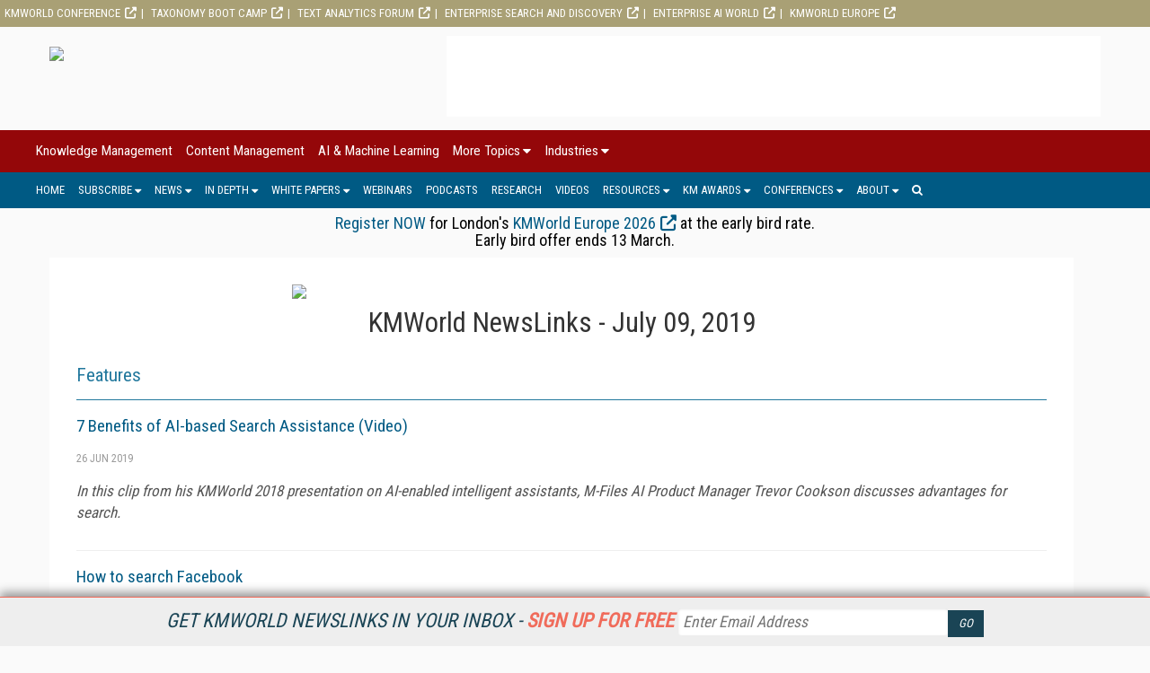

--- FILE ---
content_type: text/html; charset=utf-8
request_url: https://www.google.com/recaptcha/api2/aframe
body_size: 270
content:
<!DOCTYPE HTML><html><head><meta http-equiv="content-type" content="text/html; charset=UTF-8"></head><body><script nonce="qTQMkRYbbzHZlAQ6WGiJ-g">/** Anti-fraud and anti-abuse applications only. See google.com/recaptcha */ try{var clients={'sodar':'https://pagead2.googlesyndication.com/pagead/sodar?'};window.addEventListener("message",function(a){try{if(a.source===window.parent){var b=JSON.parse(a.data);var c=clients[b['id']];if(c){var d=document.createElement('img');d.src=c+b['params']+'&rc='+(localStorage.getItem("rc::a")?sessionStorage.getItem("rc::b"):"");window.document.body.appendChild(d);sessionStorage.setItem("rc::e",parseInt(sessionStorage.getItem("rc::e")||0)+1);localStorage.setItem("rc::h",'1768838760289');}}}catch(b){}});window.parent.postMessage("_grecaptcha_ready", "*");}catch(b){}</script></body></html>

--- FILE ---
content_type: text/css; charset=utf-8
request_url: https://www.kmworld.com/pressrelease-styles?v=EGD0JMUwcH9uVdJ4xSbvEX9V6Sl9yMc8xq704VZKOww1
body_size: 63
content:
p.press_release_title{font-size:1.9em}.press_release_meta{text-transform:uppercase;font-size:1.3em;color:#999;display:block;margin:15px 0 0 0;border-bottom:solid 1px #eee;padding:0 0 10px}.press_release_meta .press_release_date{padding-left:5px}.press_release_box{border:solid 1px #000;margin:3px 0;padding:10px}

--- FILE ---
content_type: text/css; charset=utf-8
request_url: https://www.kmworld.com/pages-styles?v=QQwmcM6QjgP9sX23kH5IUVCFx11UZKs8hXWqrXi3kCY1
body_size: 1556
content:
.page{display:table;width:100%}.page_wrapper{display:table-cell}.page_wrapper>.ad_leaderboard{margin:0 auto 30px}@media screen and (max-width:960px){.page_wrapper{display:inline-block;width:100%}}.page_content{display:block;margin:0 30px 30px 0;background:#fff;padding:30px;position:relative}@media screen and (max-width:960px){.page_content{margin:30px 0;padding:15px}}.page_content h1{margin:0 0 30px 0}.page_content h2{color:#22789d;font-size:2.1em;border-bottom:solid 1px #22789d;margin:0;padding:0 0 15px 0}.page_content h3,.page_content h4{font-size:2.1em;margin:0;padding:0}.page_content p{font-size:1.7em;margin:15px 0}.page_content ul{margin:15px}.page_content ul li{font-size:1.7em;list-style:disc;list-style-type:disc}.page_content ol{margin:15px}.page_content ol li{font-size:1.7em}.article_meta{text-transform:uppercase;font-size:1.2em;color:#999;display:block;margin:15px 0 0}twitter-widget{width:100%!important}.article_single_subhead{display:block}.article_single_meta{color:#999;font-size:1.4em;margin:30px 0 0 0}.article_single_meta a{color:#449ec3}.article_single_meta ul,.article_single_meta ol{display:inline-block}.article_single_auth_img{width:75px;height:auto;border-radius:50%;display:inline-block;margin:0 15px 0 0}.article_single_auth_img img{width:100%;height:auto;border-radius:50%}.article_single_featured_img{width:100%;float:right;margin:0 0 30px 30px}@media screen and (max-width:560px){.article_single_featured_img{width:100%;float:left;margin:0 0 45px 0}}.article_single_featured_img img{width:100%;height:auto}.article_single_featured_img iframe{width:100%!important;height:360px!important}.category_tag a{font-size:1.5em;display:inline-block}.article_single_featured_img_caption{text-align:center;display:block;color:#aaa;font-size:1.3em;font-style:italic;background:#eee;padding:5px}.current_issue_cover{width:100%;height:auto;margin:0 0 30px 0}p.current_issue_article_title{font-size:1.9em}p.current_issue_excerpt{font-style:italic;border-bottom:solid 1px #eee;padding:0 0 30px 0}a.previous-page,a.next-page{float:right;display:inline-block;width:30px;height:30px;line-height:30px;background:#ededed;color:#747474;border-radius:30px;text-align:center;position:relative;font-family:FontAwesome!important;font-size:17px}a.previous-page{margin-right:40px;z-index:9}a.next-page{margin-right:-70px;z-index:8}a.previous-page::before{content:""}a.next-page::before{content:"";margin-right:-3px}.bottom-link{display:inline-block;width:100%;padding:5px 0;margin:30px 0;text-transform:uppercase;border:1px solid #e2e2e2;border-width:1px 0}.bottom-link a{display:inline-block;color:#34495e;opacity:.7;line-height:18px;text-decoration:none;font-weight:500;padding:3px 0;position:relative;font-size:17px}a.previous-page-bottom{padding-left:20px;float:left}a.previous-page-bottom::after{position:absolute;font-size:26px;font-family:Arial,sans-serif;font-weight:400;top:2px;left:0;content:"«"}a.next-page-bottom{padding-right:20px;float:right}a.next-page-bottom::after{position:absolute;font-size:26px;font-family:Arial,sans-serif;font-weight:400;top:2px;content:"»";right:0}.article_grid{max-width:1200px;width:100%;background:#fff;display:inline-block;padding:15px 0;margin:0 0 15px 0}.article_grid_single{width:25%;float:left;margin:0 0 15px 0}.article_grid_single div img{width:100%;height:auto;padding:0 15px}.article_grid_single>.category_tag a{font-size:1.2em;text-transform:uppercase;color:#1a4455;display:block;padding:0 15px;margin:20px 0 0 0}.article_grid_single h3{font-size:2em;color:#333;display:block;margin:15px 0;padding:0 15px}.article_grid_single h4{font-size:1.4em;margin:15px 0;display:block;padding:0 15px}.article_grid_single p{font-size:1.4em;padding:0 15px}.article_grid_single>.article_meta{padding:0 15px}.article_grid_single:nth-child(4n+1){clear:both}@media screen and (max-width:960px){.article_grid_single{width:50%;margin:0 0 30px 0;padding:0 0 15px 0;border-bottom:solid 1px #ccc}.article_grid_single:nth-child(2n+1){clear:both}.article_grid_single:nth-last-child(-n+2){border:none;padding:0;margin:0}}@media screen and (max-width:690px){.article_grid_single{width:100%}.article_grid_single:nth-last-child(2){margin:0 0 30px 0;padding:0 0 15px 0;border-bottom:solid 1px #ccc}}.article_grid_single.small{width:12.5%;margin:0 0 10px}.article_grid_single.small h3{font-size:16px}.article_grid_single.small:nth-child(4n+1){clear:none}.article_grid_single.small:nth-child(8n+1){clear:both}@media screen and (max-width:960px){.article_grid_single.small{width:25%}.article_grid_single.small:nth-child(2n+1){clear:none}.article_grid_single.small:nth-child(8n+1){clear:none}.article_grid_single.small:nth-child(4n+1){clear:both}.article_grid_single.small:nth-last-child(-n+4){border:none;padding:0;margin:0}}@media screen and (max-width:690px){.article_grid_single.small{width:50%}.article_grid_single.small:nth-child(4n+1){clear:none}.article_grid_single.small:nth-child(2n+1){clear:both}.article_grid_single.small:nth-last-child(-n+4){margin:0 0 10px 0;padding:0 0 15px 0;border-bottom:solid 1px #ccc}.article_grid_single.small:nth-last-child(-n+2){border:none;padding:0;margin:0}}.article_grid_single.vertical{width:100%;display:table;border-bottom:solid 1px #cecece;padding-bottom:10px}.article_grid_single.vertical .article_meta{margin:15px 0;padding:0 15px}.article_grid_single.vertical .image{display:table-cell;width:25%}.article_grid_single.vertical .text{display:table-cell;width:75%}.article_grid_single.vertical:last-child{border-bottom:none}@media screen and (max-width:960px){.article_grid_single.vertical .image{width:50%}.article_grid_single.vertical .text{width:50%}}@media screen and (max-width:690px){.article_grid_single.vertical{display:inline-block}.article_grid_single.vertical .text{width:100%;display:block}.article_grid_single.vertical .image{width:100%;display:block}}.vendor_container{background:none;max-width:1200px;width:100%;display:inline-block;padding:15px 0;margin:0 0 15px 0}.vendor_container ul{text-align:center}.vendor_container ul li{width:150px;height:150px;background:#fff;display:inline-block;margin:15px;padding:0 10px;box-shadow:0 2px 2px #ccc}.vendor_container ul li.shade{box-shadow:none}.vendor_container ul li.shade img{opacity:.2}.vendor_container ul li div{display:table;width:100%;height:100%}.vendor_container ul li a{display:table-cell;vertical-align:middle}.vendor_container ul li img{width:100%;height:auto}.vendor_container ul li img.portrait,.vendor_container ul li img.square{width:60%!important}